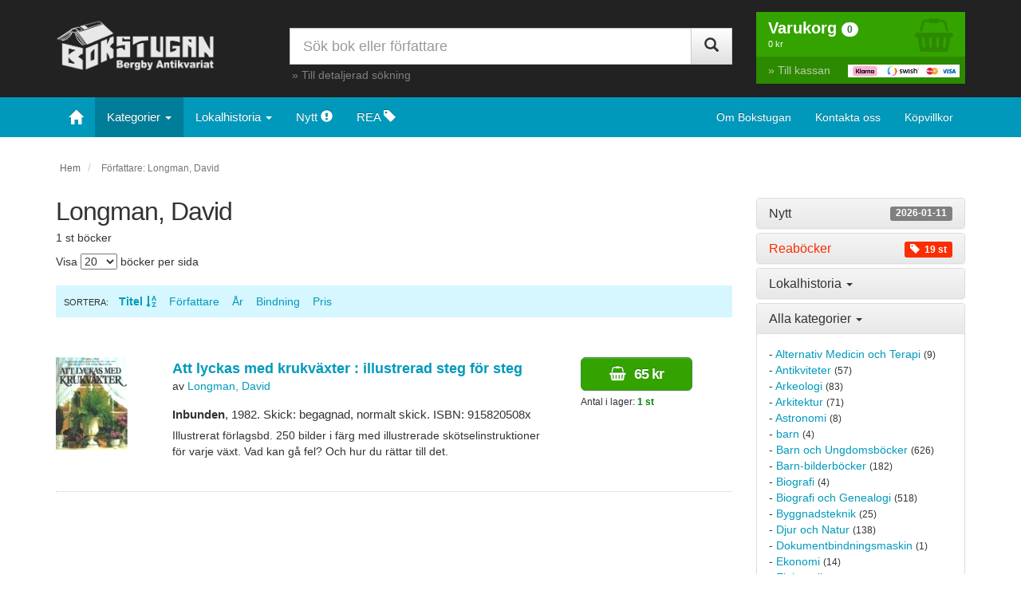

--- FILE ---
content_type: text/html; charset=UTF-8
request_url: https://www.bokstugan.se/visa.php?forfattare=Longman%2C+David
body_size: 8359
content:
<!DOCTYPE html>
<html lang="sv-se">
	<head>
		<meta charset="utf-8">
		<meta content="IE=edge" http-equiv="X-UA-Compatible">
		<meta content="width=device-width, initial-scale=1" name="viewport">
		<meta content="" name="description">
		<link href="favicon.ico" rel="icon">
		<title>
			Författare : Longman, David		</title>
		<!-- Bootstrap core CSS -->
		<link href="css/bootstrap.min.css" rel="stylesheet">
		<!-- Bootstrap theme -->
		<link href="css/bootstrap-theme.min.css" rel="stylesheet">
		<!-- Custom styles -->
		<link href="css/font-awesome.min.css" rel="stylesheet">
		<link href="css/theme.css" rel="stylesheet">
		<!-- HTML5 shim and Respond.js for IE8 support of HTML5 elements and media queries -->
		<!--[if lt IE 9]>
    		<script src="https://oss.maxcdn.com/html5shiv/3.7.3/html5shiv.min.js"></script>
    		<script src="https://oss.maxcdn.com/respond/1.4.2/respond.min.js"></script>
    	<![endif]-->
	</head>
	<body>
<script>
  (function(i,s,o,g,r,a,m){i['GoogleAnalyticsObject']=r;i[r]=i[r]||function(){
  (i[r].q=i[r].q||[]).push(arguments)},i[r].l=1*new Date();a=s.createElement(o),
  m=s.getElementsByTagName(o)[0];a.async=1;a.src=g;m.parentNode.insertBefore(a,m)
  })(window,document,'script','https://www.google-analytics.com/analytics.js','ga');

  ga('create', 'UA-4923010-1', 'auto');
  ga('send', 'pageview');

</script>

		

		<nav class="navbar navbar-inverse navbar-fixed-top visible-xs-block" id="custom-bootstrap-menu" role="navigation">
			<div class="container graybg">
				<div class="navbar-header navbar-left pull-left">
					<a class="navbar-brand" href="https://www.bokstugan.se/"><img alt="Bokstugan" src="bokstugan-bergby-antikvariat-vit.png" class="xs-logo"></a>
				</div>
				<div class="navbar-header navbar-right pull-right">
					<ul class="nav pull-left">
						<li class="navbar-text pull-left"></li>
						<li class="pull-right">
							<a href="varukorg.php" class="varukorg-text"><i aria-hidden="true" class="fa fa-shopping-basket"></i> <span class="badge badge-success antprod">0</span><br>
							<span class="tinytext text-uppercase visasumma">Varukorg</span></a>
						</li>
					</ul><button class="navbar-toggle zero-bottom" data-target=".navbar-collapse" data-toggle="collapse" type="button" style="padding-bottom:2px;"><span class="sr-only">Toggle navigation</span> <span class="icon-bar"></span> <span class="icon-bar"></span> <span class="icon-bar"></span> <span class="tinytext">MENY</span></button>
				</div>
				<div class="clearfix"></div>
				<div class="collapse navbar-collapse">
					<ul class="nav navbar-nav navbar-left">
						<li>
							<a data-target="#allakategorier" data-toggle="collapse" href="#kategorier">Kategorier</a>
						</li>
						<li>
							<a href="visa.php?nytt=1&amp;sortera=datum&amp;s=1">Nyligen inlagt <span class="label label-default pull-right">2026-01-11</span></a>
						</li>
						<li>
							<a href="visa.php?rea=1">Reaböcker <span class="label label-danger pull-right"><span aria-hidden="true" class="glyphicon glyphicon-tag"></span>&nbsp; 19 st</span></a> 
						</li>
						<li class="divider" role="separator"></li>
						<li>
							<a href="om.php">Om Bokstugan</a>
						</li>
						<li>
							<a href="kontaktaoss.php">Kontakta oss</a>
						</li>
						<li>
							<a href="kopvillkor.php">Köpvillkor</a>
						</li>
						<li>
							<a href="sok.php">Detaljerad sökning</a>
						</li>
					</ul>
				</div>
			</div>
			<div class="container smallsearch">
				<form role="search" action="sok.php" method="get" class="smallsearchform">
					<div class="input-group">
						<input class="form-control radius0" id="sok" name="sok" placeholder="Sök bok eller författare" type="text">
						<div class="input-group-btn">
							<button class="btn btn-default radius0" type="submit"><i class="glyphicon glyphicon-search"></i></button>
						</div>
					</div>
				</form>
			</div>
		</nav>
		<div class="hidden-xs headerrow">
			<div class="container hidden-xs">
				<div class="row">
					<div class="col-lg-3 col-md-3 col-sm-4">
						<a href="https://www.bokstugan.se/"><img alt="Bokstugan" class="responsive logo" src="bokstugan-bergby-antikvariat-vit2.png"></a>
					</div>
					<div class="col-lg-6 col-md-6 col-sm-4">
						<form role="search" action="sok.php" method="get">
							<div class="input-group search">
								<input class="form-control input-lg radius0" id="sok" name="sok" placeholder="Sök bok eller författare" type="text">
								<div class="input-group-btn">
									<button class="btn btn-default btn-lg radius0" type="submit"><i class="glyphicon glyphicon-search"></i></button>
								</div>
							</div>
						</form>
						<p class="searchlink">
							&raquo; <a href="sok.php" class="gray">Till detaljerad sökning</a>
						</p>
					</div>
					<div class="col-lg-3 col-md-3 col-sm-4">
						<div class="varukorg-bg1">
							<a href="varukorg.php" class="nounder" title="Till Varukorgen">
							<div class="pull-right basketimage">
								<i aria-hidden="true" class="fa fa-shopping-basket"></i>
							</div></a> <a href="varukorg.php" class="nounder" title="Till Varukorgen">
							<div class="varukorgen">
								<b>Varukorg</b> <span class="badge badge-default antprod">0</span><br>
								<span class="font11 visasumma">0 kr</span>
							</div></a>
						</div><a href="/kassa/" class="nounder" title="Till Kassan">
						<div class="varukorg-bg2">
							<span class="pull-right"><img alt="Kassa" class="img-responsive betalimg" src="logo-kassa.png"></span> &raquo; Till kassan
						</div></a>
					</div>
				</div>
			</div>
		</div>
		<nav class="navbar navbar-inverse hidden-xs main-navbar">
			<div class="container">
				<div class="navbar-header hidden-sm">
					<a class="navbar-brand" href="/" style="margin-left:1px"><span aria-hidden="true" class="glyphicon glyphicon-home"></span></a>
				</div>
				<div class="collapse navbar-collapse">
					<ul class="nav navbar-nav">
						<li class="dropdown">
							<a class="dropdown-toggle bgmenutext activepage" data-toggle="dropdown" href="#">Kategorier <span class="caret"></span></a>
							<ul class="dropdown-menu scrollable-menu">

								<li>
									<a href="visa.php?kategori=Alternativ+Medicin+och+Terapi">Alternativ Medicin och Terapi <small>(9)</small></a>
								</li>
								<li>
									<a href="visa.php?kategori=Antikviteter">Antikviteter <small>(57)</small></a>
								</li>
								<li>
									<a href="visa.php?kategori=Arkeologi">Arkeologi <small>(83)</small></a>
								</li>
								<li>
									<a href="visa.php?kategori=Arkitektur">Arkitektur <small>(71)</small></a>
								</li>
								<li>
									<a href="visa.php?kategori=Astronomi">Astronomi <small>(8)</small></a>
								</li>
								<li>
									<a href="visa.php?kategori=barn">barn <small>(4)</small></a>
								</li>
								<li>
									<a href="visa.php?kategori=Barn+och+Ungdomsb%C3%B6cker">Barn och Ungdomsböcker <small>(626)</small></a>
								</li>
								<li>
									<a href="visa.php?kategori=Barn-bilderb%C3%B6cker">Barn-bilderböcker <small>(182)</small></a>
								</li>
								<li>
									<a href="visa.php?kategori=Biografi">Biografi <small>(4)</small></a>
								</li>
								<li>
									<a href="visa.php?kategori=Biografi+och+Genealogi">Biografi och Genealogi <small>(518)</small></a>
								</li>
								<li>
									<a href="visa.php?kategori=Byggnadsteknik">Byggnadsteknik <small>(25)</small></a>
								</li>
								<li>
									<a href="visa.php?kategori=Djur+och+Natur">Djur och Natur <small>(138)</small></a>
								</li>
								<li>
									<a href="visa.php?kategori=Dokumentbindningsmaskin">Dokumentbindningsmaskin <small>(1)</small></a>
								</li>
								<li>
									<a href="visa.php?kategori=Ekonomi">Ekonomi <small>(14)</small></a>
								</li>
								<li>
									<a href="visa.php?kategori=Elektronik">Elektronik <small>(10)</small></a>
								</li>
								<li>
									<a href="visa.php?kategori=Etnologi+och+folklivsforskning">Etnologi och folklivsforskning <small>(126)</small></a>
								</li>
								<li>
									<a href="visa.php?kategori=Fantasy">Fantasy <small>(33)</small></a>
								</li>
								<li>
									<a href="visa.php?kategori=Film+och+Drama">Film och Drama <small>(117)</small></a>
								</li>
								<li>
									<a href="visa.php?kategori=Filosofi">Filosofi <small>(35)</small></a>
								</li>
								<li>
									<a href="visa.php?kategori=Fiske">Fiske <small>(102)</small></a>
								</li>
								<li>
									<a href="visa.php?kategori=Flora">Flora <small>(63)</small></a>
								</li>
								<li>
									<a href="visa.php?kategori=Flyg">Flyg <small>(103)</small></a>
								</li>
								<li>
									<a href="visa.php?kategori=Foto">Foto <small>(88)</small></a>
								</li>
								<li>
									<a href="visa.php?kategori=F%C3%A5glar">Fåglar <small>(86)</small></a>
								</li>
								<li>
									<a href="visa.php?kategori=geografi">geografi <small>(7)</small></a>
								</li>
								<li>
									<a href="visa.php?kategori=G%C3%A4strikef%C3%B6rfattare">Gästrikeförfattare <small>(26)</small></a>
								</li>
								<li>
									<a href="visa.php?kategori=Handarbete">Handarbete <small>(162)</small></a>
								</li>
								<li>
									<a href="visa.php?kategori=Heminredning">Heminredning <small>(50)</small></a>
								</li>
								<li>
									<a href="visa.php?kategori=Historia">Historia <small>(767)</small></a>
								</li>
								<li>
									<a href="visa.php?kategori=Humor">Humor <small>(42)</small></a>
								</li>
								<li>
									<a href="visa.php?kategori=Husdjur">Husdjur <small>(3)</small></a>
								</li>
								<li>
									<a href="visa.php?kategori=Husdjur+%C3%B6vrigt">Husdjur övrigt <small>(126)</small></a>
								</li>
								<li>
									<a href="visa.php?kategori=H%C3%A4lsa">Hälsa <small>(126)</small></a>
								</li>
								<li>
									<a href="visa.php?kategori=H%C3%A4lsingef%C3%B6rfattare">Hälsingeförfattare <small>(160)</small></a>
								</li>
								<li>
									<a href="visa.php?kategori=Idrott+och+friluftsliv">Idrott och friluftsliv <small>(292)</small></a>
								</li>
								<li>
									<a href="visa.php?kategori=Industri+och+Hantverk">Industri och Hantverk <small>(46)</small></a>
								</li>
								<li>
									<a href="visa.php?kategori=Inomhusv%C3%A4xter">Inomhusväxter <small>(26)</small></a>
								</li>
								<li>
									<a href="visa.php?kategori=Jakt">Jakt <small>(117)</small></a>
								</li>
								<li>
									<a href="visa.php?kategori=J%C3%A4rnv%C3%A4g">Järnväg <small>(104)</small></a>
								</li>
								<li>
									<a href="visa.php?kategori=Konst">Konst <small>(258)</small></a>
								</li>
								<li>
									<a href="visa.php?kategori=Konsthantverk">Konsthantverk <small>(138)</small></a>
								</li>
								<li>
									<a href="visa.php?kategori=Kriminologi">Kriminologi <small>(36)</small></a>
								</li>
								<li>
									<a href="visa.php?kategori=Lek+och+Spel">Lek och Spel <small>(28)</small></a>
								</li>
								<li>
									<a href="visa.php?kategori=Lyrik">Lyrik <small>(154)</small></a>
								</li>
								<li>
									<a href="visa.php?kategori=Magi+och+Ockultism">Magi och Ockultism <small>(1)</small></a>
								</li>
								<li>
									<a href="visa.php?kategori=Management">Management <small>(70)</small></a>
								</li>
								<li>
									<a href="visa.php?kategori=Mat+och+Dryck">Mat och Dryck <small>(479)</small></a>
								</li>
								<li>
									<a href="visa.php?kategori=Medicin">Medicin <small>(140)</small></a>
								</li>
								<li>
									<a href="visa.php?kategori=Migration">Migration <small>(1)</small></a>
								</li>
								<li>
									<a href="visa.php?kategori=miitaria">miitaria <small>(1)</small></a>
								</li>
								<li>
									<a href="visa.php?kategori=Militaria">Militaria <small>(467)</small></a>
								</li>
								<li>
									<a href="visa.php?kategori=Milj%C3%B6">Miljö <small>(4)</small></a>
								</li>
								<li>
									<a href="visa.php?kategori=Mode">Mode <small>(11)</small></a>
								</li>
								<li>
									<a href="visa.php?kategori=Motor">Motor <small>(223)</small></a>
								</li>
								<li>
									<a href="visa.php?kategori=Musik">Musik <small>(274)</small></a>
								</li>
								<li>
									<a href="visa.php?kategori=Natur">Natur <small>(73)</small></a>
								</li>
								<li>
									<a href="visa.php?kategori=Naturvetenskap">Naturvetenskap <small>(39)</small></a>
								</li>
								<li>
									<a href="visa.php?kategori=Nautika">Nautika <small>(57)</small></a>
								</li>
								<li>
									<a href="visa.php?kategori=Needlework">Needlework <small>(23)</small></a>
								</li>
								<li>
									<a href="visa.php?kategori=New+age">New age <small>(19)</small></a>
								</li>
								<li>
									<a href="visa.php?kategori=Omstridda+fenomen+och+f%C3%B6reteelse">Omstridda fenomen och företeelse <small>(26)</small></a>
								</li>
								<li>
									<a href="visa.php?kategori=Parapsykologi">Parapsykologi <small>(6)</small></a>
								</li>
								<li>
									<a href="visa.php?kategori=Personlig+utveckling">Personlig utveckling <small>(28)</small></a>
								</li>
								<li>
									<a href="visa.php?kategori=Politik+och+Samh%C3%A4lle">Politik och Samhälle <small>(81)</small></a>
								</li>
								<li>
									<a href="visa.php?kategori=Psykologi">Psykologi <small>(245)</small></a>
								</li>
								<li>
									<a href="visa.php?kategori=Religion">Religion <small>(237)</small></a>
								</li>
								<li>
									<a href="visa.php?kategori=Resehandb%C3%B6cker">Resehandböcker <small>(27)</small></a>
								</li>
								<li>
									<a href="visa.php?kategori=Reseskildringar+och+Geografi">Reseskildringar och Geografi <small>(299)</small></a>
								</li>
								<li>
									<a href="visa.php?kategori=Rollspel">Rollspel <small>(7)</small></a>
								</li>
								<li>
									<a href="visa.php?kategori=Science+fiction">Science fiction <small>(18)</small></a>
								</li>
								<li>
									<a href="visa.php?kategori=Seriealbum">Seriealbum <small>(120)</small></a>
								</li>
								<li>
									<a href="visa.php?kategori=Serieb%C3%B6cker">Serieböcker <small>(69)</small></a>
								</li>
								<li>
									<a href="visa.php?kategori=Seriepocket">Seriepocket <small>(8)</small></a>
								</li>
								<li>
									<a href="visa.php?kategori=Serietidningar">Serietidningar <small>(12)</small></a>
								</li>
								<li>
									<a href="visa.php?kategori=Sk%C3%B6nlitteratur">Skönlitteratur <small>(2949)</small></a>
								</li>
								<li>
									<a href="visa.php?kategori=Sl%C3%B6jd">Slöjd <small>(13)</small></a>
								</li>
								<li>
									<a href="visa.php?kategori=Sociologi">Sociologi <small>(67)</small></a>
								</li>
								<li>
									<a href="visa.php?kategori=Spr%C3%A5kvetenskap">Språkvetenskap <small>(279)</small></a>
								</li>
								<li>
									<a href="visa.php?kategori=Sp%C3%A5dom">Spådom <small>(4)</small></a>
								</li>
								<li>
									<a href="visa.php?kategori=Studielitteratur">Studielitteratur <small>(121)</small></a>
								</li>
								<li>
									<a href="visa.php?kategori=Teknik+och+Hobby">Teknik och Hobby <small>(178)</small></a>
								</li>
								<li>
									<a href="visa.php?kategori=Tr%C3%A4dg%C3%A5rd">Trädgård <small>(122)</small></a>
								</li>
								<li>
									<a href="visa.php?kategori=UFO">UFO <small>(4)</small></a>
								</li>
								<li>
									<a href="visa.php?kategori=Ungdomsb%C3%B6cker">Ungdomsböcker <small>(124)</small></a>
								</li>
								<li>
									<a href="visa.php?kategori=Uppfostran%2C+pedagogik">Uppfostran, pedagogik <small>(21)</small></a>
								</li>
								<li>
									<a href="visa.php?kategori=Uppslagsverk">Uppslagsverk <small>(37)</small></a>
								</li>
								<li>
									<a href="visa.php?kategori=%C3%96vrigt">Övrigt <small>(4)</small></a>
								</li>							</ul>
						</li>
						<li class="dropdown">
							<a class="dropdown-toggle bgmenutext" data-toggle="dropdown" href="#">Lokalhistoria <span class="caret"></span></a>
							<ul class="dropdown-menu scrollable-menu">

								<li>
									<a href="visa.php?lokalhistoria=Blekinge">Blekinge</a>
								</li>
								<li>
									<a href="visa.php?lokalhistoria=Bohusl%C3%A4n">Bohuslän</a>
								</li>
								<li>
									<a href="visa.php?lokalhistoria=Dalarna">Dalarna</a>
								</li>
								<li>
									<a href="visa.php?lokalhistoria=Dalsland">Dalsland</a>
								</li>
								<li>
									<a href="visa.php?lokalhistoria=gotland">Gotland</a>
								</li>
								<li>
									<a href="visa.php?lokalhistoria=G%C3%A4strikland">Gästrikland</a>
								</li>
								<li>
									<a href="visa.php?lokalhistoria=Halland">Halland</a>
								</li>
								<li>
									<a href="visa.php?lokalhistoria=H%C3%A4lsingland">Hälsingland</a>
								</li>
								<li>
									<a href="visa.php?lokalhistoria=H%C3%A4rjedalen">Härjedalen</a>
								</li>
								<li>
									<a href="visa.php?lokalhistoria=J%C3%A4mtland">Jämtland</a>
								</li>
								<li>
									<a href="visa.php?lokalhistoria=Lappland">Lappland</a>
								</li>
								<li>
									<a href="visa.php?lokalhistoria=Medelpad">Medelpad</a>
								</li>
								<li>
									<a href="visa.php?lokalhistoria=Norrbotten">Norrbotten</a>
								</li>
								<li>
									<a href="visa.php?lokalhistoria=norrland">Norrland</a>
								</li>
								<li>
									<a href="visa.php?lokalhistoria=n%C3%A4rke">Närke</a>
								</li>
								<li>
									<a href="visa.php?lokalhistoria=Sk%C3%A5ne">Skåne</a>
								</li>
								<li>
									<a href="visa.php?lokalhistoria=Sm%C3%A5land">Småland</a>
								</li>
								<li>
									<a href="visa.php?lokalhistoria=Stockholm">Stockholm</a>
								</li>
								<li>
									<a href="visa.php?lokalhistoria=S%C3%B6dermanland">Södermanland</a>
								</li>
								<li>
									<a href="visa.php?lokalhistoria=Uppland">Uppland</a>
								</li>
								<li>
									<a href="visa.php?lokalhistoria=V%C3%A4rmland">Värmland</a>
								</li>
								<li>
									<a href="visa.php?lokalhistoria=V%C3%A4sterbotten">Västerbotten</a>
								</li>
								<li>
									<a href="visa.php?lokalhistoria=v%C3%A4sterg%C3%B6tland">Västergötland</a>
								</li>
								<li>
									<a href="visa.php?lokalhistoria=V%C3%A4stmanland">Västmanland</a>
								</li>
								<li>
									<a href="visa.php?lokalhistoria=%C3%A5ngermanland">ångermanland</a>
								</li>
								<li>
									<a href="visa.php?lokalhistoria=%C3%B6land">öland</a>
								</li>
								<li>
									<a href="visa.php?lokalhistoria=%C3%96sterg%C3%B6tland">Östergötland</a>
								</li>							</ul>
						</li>
						<li>
							<a href="visa.php?nytt=1&amp;sortera=datum&amp;s=1" class="bgmenutext">Nytt <span aria-hidden="true" class="glyphicon glyphicon-exclamation-sign hidden-sm"></span></a>
						</li>
						<li>
							<a href="visa.php?rea=1" class="bgmenutext">REA <span aria-hidden="true" class="glyphicon glyphicon-tag hidden-sm"></span></a>
						</li>
					</ul>
					<ul class="nav navbar-nav navbar-right">
						<li>
							<a href="om.php">Om Bokstugan</a>
						</li>
						<li>
							<a href="kontaktaoss.php">Kontakta oss</a>
						</li>
						<li>
							<a href="kopvillkor.php">Köpvillkor</a>
						</li>
					</ul>
				</div><!-- /.navbar-collapse -->
			</div><!-- /.container-fluid -->
		</nav>		<div class="container theme-showcase" role="main">
			<ol class="breadcrumb hidden-xs" style="background-color:#ffffff;padding-left:5px">
				<li>
					<small><a href="/" style="color:#666666">Hem</a></small>
				</li>
				<li class="active">
					<small>Författare: Longman, David</small>
				</li>
			</ol>
			<div class="row">
				<div class="col-md-9 col-sm-8">
					<div class="row">
						<div class="col-lg-12">
							<h1 style="margin:0 0 5px 0">
								Longman, David							</h1>
							<p>
								1 st böcker
							</p>
							<p class="hidden-xs pull-right">
							</p>
							<p class="visible-xs">
							</p>
							
							<form action="visa.php?forfattare=Longman%2C+David" method="post">
								Visa
								<select name="ant" onchange='this.form.submit()'>
																	<option value="10">10</option>
																	<option value="20" selected>20</option>
																	<option value="50">50</option>
																	<option value="100">100</option>
																</select>
								böcker per sida
							</form>

							<br>
							<p style="background-color:#D6F7FF;padding:10px">
								<span class="hidden-xs" style="font-size:11px">SORTERA: &nbsp;&nbsp;</span>
								<a href="visa.php?forfattare=Longman%2C+David&amp;sortera=titel&amp;s=1"><b>Titel</b> <i class="fa fa-sort-alpha-asc" aria-hidden="true"></i></a> &nbsp;&nbsp;
								<a href="visa.php?forfattare=Longman%2C+David&amp;sortera=forfattare&amp;s=1">Författare</a> 
								&nbsp;&nbsp;
								<a href="visa.php?forfattare=Longman%2C+David&amp;sortera=tryckt&amp;s=1">År</a> 
								&nbsp;&nbsp;
								<a href="visa.php?forfattare=Longman%2C+David&amp;sortera=inbindning&amp;s=1">Bindning</a> 
								&nbsp;&nbsp;
								<a href="visa.php?forfattare=Longman%2C+David&amp;sortera=pris&amp;s=1">Pris</a> 
							</p><br>
						</div>
					</div><br>
					<div class="row">
						<div class="col-md-2 col-xs-3">
														<a href="bok.php?id=10711"><img alt="Att lyckas med krukväxter : illustrerad steg för steg - Longman, David" class="img-responsive imgfix" src="https://www.bokstugan.se/bokbilder/10711_s1.jpg" style="width:100%;height:auto"></a><br>						</div>
						<div class="col-md-7 col-xs-9">
							<h4 style="margin:5px 0 2px 0;font-weight:bold">
								<a href="bok.php?id=10711">Att lyckas med krukväxter : illustrerad steg för steg</a>							</h4>
							<p style="margin:0 0 10px 0;">
								av <a href="visa.php?forfattare=Longman%2C+David">Longman, David</a>
							</p>
							<p style="margin:15px 0 5px 0;font-size:110%">
								<b>Inbunden</b>, 1982. Skick: begagnad, normalt skick. ISBN: 915820508x							</p>
														<p>
								Illustrerat förlagsbd. 250 bilder i färg med illustrerade skötselinstruktioner för varje växt. Vad kan gå fel? Och hur du rättar till det.							</p>
													</div>
						<div class="clearfix visible-xs-block"></div>
						<div class="col-md-3 col-md-offset-0 col-xs-offset-3 col-xs-9">
							<a class="btn btn-default btn-lg visible-xs" href="bok.php?id=10711" style="float:left;padding:8px 8px;width:70px;margin-bottom:3px;margin-right:6px">Visa</a>
							<button data-toggle="modal" data-target="#view-modal" data-id="10711" id="addtocart" class="btn btn-success btn-lg" style="padding:8px 8px;width:140px;margin-bottom:3px" type="button"><i aria-hidden="true" class="fa fa-shopping-basket"></i> &nbsp;<b style="letter-spacing:-1px">65 kr</b></button>
							<br>
							<small>Antal i lager: <span style="color:#008000;font-weight:bold">1 st</span></small>
						</div>
					</div>
					<hr style="margin:30px 0 40px 0;">
					<p class="pull-right">
					</p>
					<br>
					<br>
					<br>
				</div>
				<div class="col-md-3 col-sm-4">
					<div class="kategorier" id="kategorier">
						<div aria-multiselectable="true" class="panel-group" id="accordion" role="tablist">
							<div class="panel panel-default">
								<div class="panel-heading" role="tab">
									<h4 class="panel-title">
										<a class="btn-block" href="visa.php?nytt=1&amp;sortera=datum&amp;s=1" role="button" style="color:#333333">Nytt <span class="label label-default pull-right">2026-01-11</span></a>
									</h4>
								</div>
							</div>
							<div class="panel panel-default">
								<div class="panel-heading" role="tab">
									<h4 class="panel-title">
										<a class="btn-block" href="visa.php?rea=1" role="button" style="color:#FA2E00">Reaböcker <span class="label label-danger pull-right"><span aria-hidden="true" class="glyphicon glyphicon-tag"></span>&nbsp; 19 st</span></a>
									</h4>
								</div>
							</div>
							<div class="panel panel-default">
								<div class="panel-heading" data-parent="#accordion" data-target="#lokalhistoria" data-toggle="collapse" id="headingOne" style="cursor:pointer">
									<h4 class="panel-title">
										<a class="collapsed" role="button">Lokalhistoria <span class="caret"></span></a>
									</h4>
								</div>
								<div aria-labelledby="headingOne" class="panel-collapse collapse" id="lokalhistoria" role="tabpanel">
									<div class="panel-body">

										- <a href="visa.php?lokalhistoria=Blekinge">Blekinge</a><br>

										- <a href="visa.php?lokalhistoria=Bohusl%C3%A4n">Bohuslän</a><br>

										- <a href="visa.php?lokalhistoria=Dalarna">Dalarna</a><br>

										- <a href="visa.php?lokalhistoria=Dalsland">Dalsland</a><br>

										- <a href="visa.php?lokalhistoria=gotland">Gotland</a><br>

										- <a href="visa.php?lokalhistoria=G%C3%A4strikland">Gästrikland</a><br>

										- <a href="visa.php?lokalhistoria=Halland">Halland</a><br>

										- <a href="visa.php?lokalhistoria=H%C3%A4lsingland">Hälsingland</a><br>

										- <a href="visa.php?lokalhistoria=H%C3%A4rjedalen">Härjedalen</a><br>

										- <a href="visa.php?lokalhistoria=J%C3%A4mtland">Jämtland</a><br>

										- <a href="visa.php?lokalhistoria=Lappland">Lappland</a><br>

										- <a href="visa.php?lokalhistoria=Medelpad">Medelpad</a><br>

										- <a href="visa.php?lokalhistoria=Norrbotten">Norrbotten</a><br>

										- <a href="visa.php?lokalhistoria=norrland">Norrland</a><br>

										- <a href="visa.php?lokalhistoria=n%C3%A4rke">Närke</a><br>

										- <a href="visa.php?lokalhistoria=Sk%C3%A5ne">Skåne</a><br>

										- <a href="visa.php?lokalhistoria=Sm%C3%A5land">Småland</a><br>

										- <a href="visa.php?lokalhistoria=Stockholm">Stockholm</a><br>

										- <a href="visa.php?lokalhistoria=S%C3%B6dermanland">Södermanland</a><br>

										- <a href="visa.php?lokalhistoria=Uppland">Uppland</a><br>

										- <a href="visa.php?lokalhistoria=V%C3%A4rmland">Värmland</a><br>

										- <a href="visa.php?lokalhistoria=V%C3%A4sterbotten">Västerbotten</a><br>

										- <a href="visa.php?lokalhistoria=v%C3%A4sterg%C3%B6tland">Västergötland</a><br>

										- <a href="visa.php?lokalhistoria=V%C3%A4stmanland">Västmanland</a><br>

										- <a href="visa.php?lokalhistoria=%C3%A5ngermanland">ångermanland</a><br>

										- <a href="visa.php?lokalhistoria=%C3%B6land">öland</a><br>

										- <a href="visa.php?lokalhistoria=%C3%96sterg%C3%B6tland">Östergötland</a><br>
									</div>
								</div>
							</div>
							<div class="panel panel-default">
								<div class="panel-heading" data-parent="#accordion" data-target="#allakategorier" data-toggle="collapse" id="headingTwo" style="cursor:pointer">
									<h4 class="panel-title">
										<a class="collapsed" role="button">Alla kategorier <span class="caret"></span></a>
									</h4>
								</div>
								<div aria-labelledby="headingTwo" class="panel-collapse collapse in" id="allakategorier" role="tabpanel">
									<div class="panel-body">

										- <a href="visa.php?kategori=Alternativ+Medicin+och+Terapi">Alternativ Medicin och Terapi</a> <small>(9)</small><br>

										- <a href="visa.php?kategori=Antikviteter">Antikviteter</a> <small>(57)</small><br>

										- <a href="visa.php?kategori=Arkeologi">Arkeologi</a> <small>(83)</small><br>

										- <a href="visa.php?kategori=Arkitektur">Arkitektur</a> <small>(71)</small><br>

										- <a href="visa.php?kategori=Astronomi">Astronomi</a> <small>(8)</small><br>

										- <a href="visa.php?kategori=barn">barn</a> <small>(4)</small><br>

										- <a href="visa.php?kategori=Barn+och+Ungdomsb%C3%B6cker">Barn och Ungdomsböcker</a> <small>(626)</small><br>

										- <a href="visa.php?kategori=Barn-bilderb%C3%B6cker">Barn-bilderböcker</a> <small>(182)</small><br>

										- <a href="visa.php?kategori=Biografi">Biografi</a> <small>(4)</small><br>

										- <a href="visa.php?kategori=Biografi+och+Genealogi">Biografi och Genealogi</a> <small>(518)</small><br>

										- <a href="visa.php?kategori=Byggnadsteknik">Byggnadsteknik</a> <small>(25)</small><br>

										- <a href="visa.php?kategori=Djur+och+Natur">Djur och Natur</a> <small>(138)</small><br>

										- <a href="visa.php?kategori=Dokumentbindningsmaskin">Dokumentbindningsmaskin</a> <small>(1)</small><br>

										- <a href="visa.php?kategori=Ekonomi">Ekonomi</a> <small>(14)</small><br>

										- <a href="visa.php?kategori=Elektronik">Elektronik</a> <small>(10)</small><br>

										- <a href="visa.php?kategori=Etnologi+och+folklivsforskning">Etnologi och folklivsforskning</a> <small>(126)</small><br>

										- <a href="visa.php?kategori=Fantasy">Fantasy</a> <small>(33)</small><br>

										- <a href="visa.php?kategori=Film+och+Drama">Film och Drama</a> <small>(117)</small><br>

										- <a href="visa.php?kategori=Filosofi">Filosofi</a> <small>(35)</small><br>

										- <a href="visa.php?kategori=Fiske">Fiske</a> <small>(102)</small><br>

										- <a href="visa.php?kategori=Flora">Flora</a> <small>(63)</small><br>

										- <a href="visa.php?kategori=Flyg">Flyg</a> <small>(103)</small><br>

										- <a href="visa.php?kategori=Foto">Foto</a> <small>(88)</small><br>

										- <a href="visa.php?kategori=F%C3%A5glar">Fåglar</a> <small>(86)</small><br>

										- <a href="visa.php?kategori=geografi">geografi</a> <small>(7)</small><br>

										- <a href="visa.php?kategori=G%C3%A4strikef%C3%B6rfattare">Gästrikeförfattare</a> <small>(26)</small><br>

										- <a href="visa.php?kategori=Handarbete">Handarbete</a> <small>(162)</small><br>

										- <a href="visa.php?kategori=Heminredning">Heminredning</a> <small>(50)</small><br>

										- <a href="visa.php?kategori=Historia">Historia</a> <small>(767)</small><br>

										- <a href="visa.php?kategori=Humor">Humor</a> <small>(42)</small><br>

										- <a href="visa.php?kategori=Husdjur">Husdjur</a> <small>(3)</small><br>

										- <a href="visa.php?kategori=Husdjur+%C3%B6vrigt">Husdjur övrigt</a> <small>(126)</small><br>

										- <a href="visa.php?kategori=H%C3%A4lsa">Hälsa</a> <small>(126)</small><br>

										- <a href="visa.php?kategori=H%C3%A4lsingef%C3%B6rfattare">Hälsingeförfattare</a> <small>(160)</small><br>

										- <a href="visa.php?kategori=Idrott+och+friluftsliv">Idrott och friluftsliv</a> <small>(292)</small><br>

										- <a href="visa.php?kategori=Industri+och+Hantverk">Industri och Hantverk</a> <small>(46)</small><br>

										- <a href="visa.php?kategori=Inomhusv%C3%A4xter">Inomhusväxter</a> <small>(26)</small><br>

										- <a href="visa.php?kategori=Jakt">Jakt</a> <small>(117)</small><br>

										- <a href="visa.php?kategori=J%C3%A4rnv%C3%A4g">Järnväg</a> <small>(104)</small><br>

										- <a href="visa.php?kategori=Konst">Konst</a> <small>(258)</small><br>

										- <a href="visa.php?kategori=Konsthantverk">Konsthantverk</a> <small>(138)</small><br>

										- <a href="visa.php?kategori=Kriminologi">Kriminologi</a> <small>(36)</small><br>

										- <a href="visa.php?kategori=Lek+och+Spel">Lek och Spel</a> <small>(28)</small><br>

										- <a href="visa.php?kategori=Lyrik">Lyrik</a> <small>(154)</small><br>

										- <a href="visa.php?kategori=Magi+och+Ockultism">Magi och Ockultism</a> <small>(1)</small><br>

										- <a href="visa.php?kategori=Management">Management</a> <small>(70)</small><br>

										- <a href="visa.php?kategori=Mat+och+Dryck">Mat och Dryck</a> <small>(479)</small><br>

										- <a href="visa.php?kategori=Medicin">Medicin</a> <small>(140)</small><br>

										- <a href="visa.php?kategori=Migration">Migration</a> <small>(1)</small><br>

										- <a href="visa.php?kategori=miitaria">miitaria</a> <small>(1)</small><br>

										- <a href="visa.php?kategori=Militaria">Militaria</a> <small>(467)</small><br>

										- <a href="visa.php?kategori=Milj%C3%B6">Miljö</a> <small>(4)</small><br>

										- <a href="visa.php?kategori=Mode">Mode</a> <small>(11)</small><br>

										- <a href="visa.php?kategori=Motor">Motor</a> <small>(223)</small><br>

										- <a href="visa.php?kategori=Musik">Musik</a> <small>(274)</small><br>

										- <a href="visa.php?kategori=Natur">Natur</a> <small>(73)</small><br>

										- <a href="visa.php?kategori=Naturvetenskap">Naturvetenskap</a> <small>(39)</small><br>

										- <a href="visa.php?kategori=Nautika">Nautika</a> <small>(57)</small><br>

										- <a href="visa.php?kategori=Needlework">Needlework</a> <small>(23)</small><br>

										- <a href="visa.php?kategori=New+age">New age</a> <small>(19)</small><br>

										- <a href="visa.php?kategori=Omstridda+fenomen+och+f%C3%B6reteelse">Omstridda fenomen och företeelse</a> <small>(26)</small><br>

										- <a href="visa.php?kategori=Parapsykologi">Parapsykologi</a> <small>(6)</small><br>

										- <a href="visa.php?kategori=Personlig+utveckling">Personlig utveckling</a> <small>(28)</small><br>

										- <a href="visa.php?kategori=Politik+och+Samh%C3%A4lle">Politik och Samhälle</a> <small>(81)</small><br>

										- <a href="visa.php?kategori=Psykologi">Psykologi</a> <small>(245)</small><br>

										- <a href="visa.php?kategori=Religion">Religion</a> <small>(237)</small><br>

										- <a href="visa.php?kategori=Resehandb%C3%B6cker">Resehandböcker</a> <small>(27)</small><br>

										- <a href="visa.php?kategori=Reseskildringar+och+Geografi">Reseskildringar och Geografi</a> <small>(299)</small><br>

										- <a href="visa.php?kategori=Rollspel">Rollspel</a> <small>(7)</small><br>

										- <a href="visa.php?kategori=Science+fiction">Science fiction</a> <small>(18)</small><br>

										- <a href="visa.php?kategori=Seriealbum">Seriealbum</a> <small>(120)</small><br>

										- <a href="visa.php?kategori=Serieb%C3%B6cker">Serieböcker</a> <small>(69)</small><br>

										- <a href="visa.php?kategori=Seriepocket">Seriepocket</a> <small>(8)</small><br>

										- <a href="visa.php?kategori=Serietidningar">Serietidningar</a> <small>(12)</small><br>

										- <a href="visa.php?kategori=Sk%C3%B6nlitteratur">Skönlitteratur</a> <small>(2949)</small><br>

										- <a href="visa.php?kategori=Sl%C3%B6jd">Slöjd</a> <small>(13)</small><br>

										- <a href="visa.php?kategori=Sociologi">Sociologi</a> <small>(67)</small><br>

										- <a href="visa.php?kategori=Spr%C3%A5kvetenskap">Språkvetenskap</a> <small>(279)</small><br>

										- <a href="visa.php?kategori=Sp%C3%A5dom">Spådom</a> <small>(4)</small><br>

										- <a href="visa.php?kategori=Studielitteratur">Studielitteratur</a> <small>(121)</small><br>

										- <a href="visa.php?kategori=Teknik+och+Hobby">Teknik och Hobby</a> <small>(178)</small><br>

										- <a href="visa.php?kategori=Tr%C3%A4dg%C3%A5rd">Trädgård</a> <small>(122)</small><br>

										- <a href="visa.php?kategori=UFO">UFO</a> <small>(4)</small><br>

										- <a href="visa.php?kategori=Ungdomsb%C3%B6cker">Ungdomsböcker</a> <small>(124)</small><br>

										- <a href="visa.php?kategori=Uppfostran%2C+pedagogik">Uppfostran, pedagogik</a> <small>(21)</small><br>

										- <a href="visa.php?kategori=Uppslagsverk">Uppslagsverk</a> <small>(37)</small><br>

										- <a href="visa.php?kategori=%C3%96vrigt">Övrigt</a> <small>(4)</small><br>
									</div>
								</div>
							</div>
						</div><br>
												<p>
							<a href="kontaktaoss.php" style="font-size:100%">Kontakta oss</a> gärna om du inte hittar boken du är ute efter. Vill du nå oss via telefon är du välkommen att ringa <span class="text-nowrap">0297-10399</span> vardagar kl. <span class="text-nowrap">10:00-18:00.</span>
						</p><br>
						<div style="padding:15px 20px;background-color:#0099bb;color:#ffffff;border-radius:5px">
							<h4>
								Fraktpriser
							</h4>
							<p>








1 - 500g: <span class="pull-right"><b>65kr</b></span><br>







501g - 1000g: <span class="pull-right"><b>79kr</b></span><br>







1001g - 2000g: <span class="pull-right"><b>109kr</b></span><br>







över 2kg: <span class="pull-right"><b>129kr</b></span><br>







över 1000kr: <span class="pull-right"><small>Fraktfritt!</small></span><br>							</p>
						</div><br>
						<p>
							<i>Alla priser anges inklusive moms.</i>
						</p><br>
					</div>
				</div>
			</div>

			
        <div id="view-modal" class="modal fade" tabindex="-1" role="dialog" aria-hidden="true" style="display: none;">
             <div class="modal-dialog"> 
                  <div class="modal-content"> 
                  
                       <div class="modal-header"> 
                            <button type="button" class="close" data-dismiss="modal" aria-hidden="true">×</button> 
                            <h4 class="modal-title">
                            	<i aria-hidden="true" class="fa fa-shopping-basket"></i> Bok till varukorgen:
                            </h4> 
                       </div> 
                       <div class="modal-body"> 
                       
                       	   <div id="modal-loader" style="display: none; text-align: center;">
                       	   	<img src="ajax-loader.gif">
                       	   </div>
                            
                           <!-- content will be load here -->                          
                           <div id="dynamic-content"></div>
                             
                        </div> 
                        <div class="modal-footer"> 
                              <button type="button" class="btn btn-primary" data-dismiss="modal">Förtsätt handla</button>  
                              <a href="varukorg.php" class="btn btn-success">Till varukorg / kassa</a>  
                        </div> 
                        
                 </div> 
              </div>
       </div><!-- /.modal -->
<br>
<div class="row text-center" style="display:flex; flex-wrap:wrap; align-items:center;">
  <div class="col-xs-6 col-sm-3" style="padding:25px; display:flex; justify-content:center; align-items:center;">
    <img alt="Postnord" class="img-responsive" src="logo-postnord.png" style="max-height:80px;max-width:180px">
  </div>
  <div class="col-xs-6 col-sm-3" style="padding:25px; display:flex; justify-content:center; align-items:center;">
    <img alt="Klarna" class="img-responsive" src="logo-klarna_badge.png" style="max-height:80px;">
  </div>
  <div class="col-xs-6 col-sm-3" style="padding:25px; display:flex; justify-content:center; align-items:center;">
    <img alt="Swish" class="img-responsive" src="logo-swish.png" style="max-height:80px;">
  </div>
  <div class="col-xs-6 col-sm-3" style="padding:25px; display:flex; justify-content:center; align-items:center;">
    <img alt="Visa, Mastercard" class="img-responsive" src="mc-visa.png" style="max-height:80px;">
  </div>
</div>


			
		</div><!-- /container -->
		<br>
		<!--========= Footer ==========-->
		<footer class="footer-bs">
			<div class="container">
				<div class="row">
					<div class="col-md-3 footer-brand">
						<h2>
							Bokstugan.se
						</h2>
						<p>
							BOKSTUGAN - Bergby Antikvariat, tidigare Bollnäs Antikvariat, säljer nya och gamla böcker inom alla områden. Obs! Detta är bara ett urval av alla böcker vi har på lager. Fler böcker läggs in allt eftersom. <a href="kontaktaoss.php">Kontakta oss</a> gärna om du inte hittar boken du är ute efter.
						</p>
						<p>
							&copy; 2026 Bokstugan - Bergby Antikvariat
						</p>
					</div>
					<div class="col-md-2 col-sm-6 footer-ns">
						<h4>
							Statistik
						</h4>
						<p>
							Antal böcker i vår webbutik:<br>
							<span style="font-size:32px">13949</span>
						</p>
						<p>
							Nya böcker senaste månaden:<br>
							<span style="font-size:32px">50</span>
						</p>
					</div>
					<div class="col-md-2 col-sm-6 footer-nav">
						<h4>
							Navigering
						</h4>
						<ul class="pages">
							<li>
								<a href="/"><span aria-hidden="true" class="glyphicon glyphicon-home"></span>&nbsp; Hem</a>
							</li>
							<li>
								<a href="visa.php?nytt=1&amp;sortera=datum&amp;s=1"><span aria-hidden="true" class="glyphicon glyphicon-exclamation-sign"></span>&nbsp; Nytt</a>
							</li>
							<li>
								<a href="visa.php?rea=1"><span aria-hidden="true" class="glyphicon glyphicon-tag"></span>&nbsp; Rea</a>
							</li>
						</ul>
						<ul class="list">
							<li>- <a href="om.php">Om Bokstugan</a>
							</li>
							<li>- <a href="kontaktaoss.php">Kontakta oss</a>
							</li>
							<li>- <a href="kopvillkor.php">Våra köpvillkor</a>
							</li>
						</ul>
					</div>
					<div class="col-md-2 col-sm-6 footer-social">
						<h4>
							Kontakta oss
						</h4>
						<p>
							Tel: 0297-10399<br>
							<a href="mailto:handel@bokstugan.com">handel@bokstugan.com</a><br>
						</p><br>
						<h4>
							Följ oss
						</h4>
						<ul>
							<li>
								<a href="https://www.facebook.com/Bokstugan-Bergby-Antikvariat-131781346900640/"><i aria-hidden="true" class="fa fa-facebook-official"></i>&nbsp; Facebook</a>
							</li>
						</ul>
					</div>
					<div class="col-md-3 col-sm-6 footer-ns">
						<h4>
							Sök
						</h4>
						<form role="search" action="sok.php" method="get">
							<div class="input-group">
								<input class="form-control" name="sok" placeholder="Sök..." type="text"> <span class="input-group-btn"><button class="btn btn-default" type="button"><span class="glyphicon glyphicon-search"></span></button></span>
							</div><!-- /input-group -->
						</form>
						<p>
							<a href="sok.php">Detaljerad sökning</a>
						</p>
						<p>
							Om du inte får någon träff på boken du söker efter får du gärna kontakta oss, så kanske vi kan hitta den åt dig.
						</p>
						<p class="text-right" style="font-size:16px;color:#666666">
							<br>
							<i>På nätet sedan 1999</i>
						</p>
					</div>
				</div>
			</div>
		</footer>
		<a class="btn btn-default btn-lg back-to-top" data-placement="left" data-toggle="tooltip" href="#" id="back-to-top" role="button" title="Till toppen av sidan"><span class="glyphicon glyphicon-chevron-up"></span></a>

		<script src="https://ajax.googleapis.com/ajax/libs/jquery/1.12.4/jquery.min.js">
		</script> 
		<script src="js/bootstrap.min.js">
		</script> 

		<script src="js/to-top.js">
		</script>
		
<script>
$(document).ready(function(){
	
	$(document).on('click', '#addtocart', function(e){
		
		e.preventDefault();
		
		var uid = $(this).data('id');
		
		$('#dynamic-content').html('');
		$('#modal-loader').show();
		
		$.ajax({
			url: 'addtocart.php',
			type: 'POST',
			data: 'id='+uid,
			dataType: 'html'
		})
		.done(function(data){
			console.log(data);	
			$('#dynamic-content').html('');    
			$('#dynamic-content').html(data);
			$('#modal-loader').hide();
		})
		.fail(function(){
			$('#dynamic-content').html('<i class="glyphicon glyphicon-info-sign"></i> Något gick fel, vänligen försök igen...');
			$('#modal-loader').hide();
		});
		
	});
	
});
</script>
		<script>
		      $(function () {
		          $('[data-toggle="tooltip"]').tooltip()
		      })
		</script>
</body>
</html>